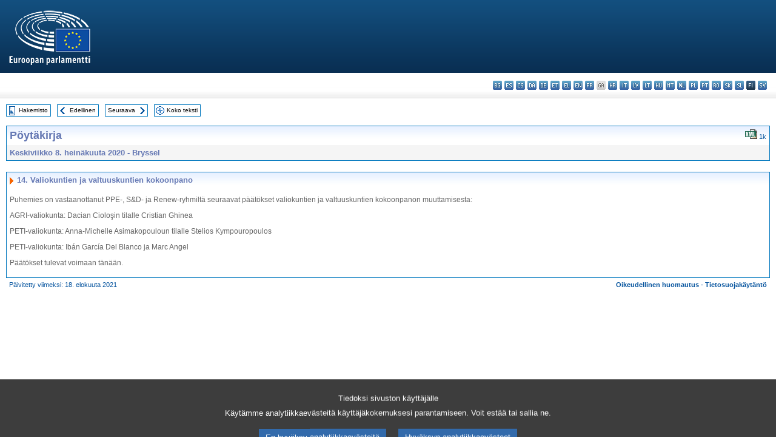

--- FILE ---
content_type: text/html; charset=UTF-8
request_url: https://www.europarl.europa.eu/doceo/document/PV-9-2020-07-08-ITM-014_FI.html
body_size: 1864
content:
<!DOCTYPE html>
<html lang="en">
<head>
    <meta charset="utf-8">
    <meta name="viewport" content="width=device-width, initial-scale=1">
    <title></title>
    <style>
        body {
            font-family: "Arial";
        }
    </style>
    <script type="text/javascript">
    window.awsWafCookieDomainList = [];
    window.gokuProps = {
"key":"AQIDAHjcYu/GjX+QlghicBgQ/7bFaQZ+m5FKCMDnO+vTbNg96AHYyZv6Mnkdbjk2SfzfqtxBAAAAfjB8BgkqhkiG9w0BBwagbzBtAgEAMGgGCSqGSIb3DQEHATAeBglghkgBZQMEAS4wEQQMjjrJPgBw2NjH39ZEAgEQgDvpfbHVKaHiIBgNozebkLNmp/az1OGiFgjLcgCZgmx98S73qSAwa5QFXxPlLcDjyv8PC71hCc4U8qJoFw==",
          "iv":"D549JgBdRAAAChcM",
          "context":"uzRYB0L6rKoaam78dIjH4QaKkHLtrO63xAyxU8ppf5/i1gB3nZ8BS86xB/vaQYza+z9+0g9bLUwXMHMMmOZY8WIEETyUhWN2Bvawisy8SmOXmNdPkfLxHw38Ew+vS4fbEm+36yyZuK6NAmO1aHiPqHIMr2nT7zdraE8oZf6F5Eb0nD55WS1KiX7fH6ZFZSiKJFo9UrLV6mE/8xPNJJQq0+/HOTJA7axAdWcSkJjAR8G7onlYr4hReSp6G58qPD0Urt7Dj3OSrT74glUxlFxXe9k2JZ3r6RniiLBHI/kdZh/Hww/N1WR5nSRaFLePJssZ8LKvtoFpQXG77Sm96b7FOo1JQqzqnHGUkm5xDxAJSTCl2JdvgBX5c6orqa1ZQe1qFGi/jYmr4Ir4cIMsFe0mKCiE"
};
    </script>
    <script src="https://e3c1b12827d4.5ce583ec.us-east-2.token.awswaf.com/e3c1b12827d4/d7f65e927fcd/f9998b2f6105/challenge.js"></script>
</head>
<body>
    <div id="challenge-container"></div>
    <script type="text/javascript">
        AwsWafIntegration.saveReferrer();
        AwsWafIntegration.checkForceRefresh().then((forceRefresh) => {
            if (forceRefresh) {
                AwsWafIntegration.forceRefreshToken().then(() => {
                    window.location.reload(true);
                });
            } else {
                AwsWafIntegration.getToken().then(() => {
                    window.location.reload(true);
                });
            }
        });
    </script>
    <noscript>
        <h1>JavaScript is disabled</h1>
        In order to continue, we need to verify that you're not a robot.
        This requires JavaScript. Enable JavaScript and then reload the page.
    </noscript>
</body>
</html>

--- FILE ---
content_type: text/html;charset=UTF-8
request_url: https://www.europarl.europa.eu/doceo/document/PV-9-2020-07-08-ITM-014_FI.html
body_size: 3034
content:
<!DOCTYPE html PUBLIC "-//W3C//DTD XHTML 1.0 Transitional//EN" "http://www.w3.org/TR/xhtml1/DTD/xhtml1-transitional.dtd">
<html xmlns="http://www.w3.org/1999/xhtml" xml:lang="fi" lang="fi"><head><meta http-equiv="Content-Type" content="text/html; charset=UTF-8" /><meta http-equiv="Content-Language" content="fi" />

<title>Pöytäkirja - Valiokuntien ja valtuuskuntien kokoonpano - Keskiviikko 8. heinäkuuta 2020</title><meta name="title" content="Pöytäkirja - Valiokuntien ja valtuuskuntien kokoonpano - Keskiviikko 8. heinäkuuta 2020" /><meta name="language" content="fi" />

<meta name="robots" content="index, follow, noodp, noydir, notranslate" /><meta name="copyright" content="© Euroopan unioni, 2020 – Lähde: Euroopan parlamentti" /><meta name="available" content="08-07-2020" /><meta name="sipade-leg" content="9" /><meta name="sipade-type" content="PV" /><meta property="og:title" content="Pöytäkirja - Valiokuntien ja valtuuskuntien kokoonpano - Keskiviikko 8. heinäkuuta 2020" /><meta property="og:image" content="https://www.europarl.europa.eu/website/common/img/icon/sharelogo_facebook.jpg" />

<link rel="canonical" href="https://www.europarl.europa.eu/doceo/document/PV-9-2020-07-08-ITM-014_FI.html" />

<link href="/doceo/data/css/style_common.css" rel="stylesheet" type="text/css" /><link href="/doceo/data/css/style_common_print.css" rel="stylesheet" type="text/css" /><link href="/doceo/data/css/style_sipade.css" rel="stylesheet" type="text/css" /><link href="/doceo/data/css/style_activities.css" rel="stylesheet" type="text/css" /><link href="/doceo/data/css/common_sides.css" type="text/css" rel="stylesheet" /><link href="/doceo/data/css/style_sipade_oj_sched.css" type="text/css" rel="stylesheet" />
<script src="/doceo/data/js/overlib.js" type="text/javascript"> </script>
<script src="/doceo/data/js/swap_images.js" type="text/javascript"> </script>
<script src="/doceo/data/js/sipade.js" type="text/javascript"> </script>
<script src="/doceo/data/js/jquery-1.4.4.js" type="text/javascript"> </script><script src="/doceo/data/js/selectPvVotSec.js" type="text/javascript"> </script>
<script src="/doceo/data/js/sipade-OJ-SYN.js" type="text/javascript"> </script><!--ATI analytics script--><script type="text/javascript" data-tracker-name="ATInternet" defer data-value="/website/webanalytics/ati-doceo.js" src="//www.europarl.europa.eu/website/privacy-policy/privacy-policy.js" ></script></head><body bgcolor="#FFFFFF"><div id="overDiv" style="position:absolute; visibility:hidden; z-index:1000;"> </div><a name="top"></a><table cellpadding="0" cellspacing="0" border="0" width="100%"><tr><td><div id="header_sides" class="new">
<a href="/portal/fi"><img alt="Takaisin Europarl-portaaliin" title="Takaisin Europarl-portaaliin" src="/doceo/data/img/EP_logo_neg_FI.png" /></a><h3 class="ep_hidden">Choisissez la langue de votre document :</h3><ul class="language_select">
            <li><a title="bg - български" class="bg on" href="/doceo/document/PV-9-2020-07-08-ITM-014_BG.html">bg - български</a></li>
            <li><a title="es - español" class="es on" href="/doceo/document/PV-9-2020-07-08-ITM-014_ES.html">es - español</a></li>
            <li><a title="cs - čeština" class="cs on" href="/doceo/document/PV-9-2020-07-08-ITM-014_CS.html">cs - čeština</a></li>
            <li><a title="da - dansk" class="da on" href="/doceo/document/PV-9-2020-07-08-ITM-014_DA.html">da - dansk</a></li>
            <li><a title="de - Deutsch" class="de on" href="/doceo/document/PV-9-2020-07-08-ITM-014_DE.html">de - Deutsch</a></li>
            <li><a title="et - eesti keel" class="et on" href="/doceo/document/PV-9-2020-07-08-ITM-014_ET.html">et - eesti keel</a></li>
            <li><a title="el - ελληνικά" class="el on" href="/doceo/document/PV-9-2020-07-08-ITM-014_EL.html">el - ελληνικά</a></li>
            <li><a title="en - English" class="en on" href="/doceo/document/PV-9-2020-07-08-ITM-014_EN.html">en - English</a></li>
            <li><a title="fr - français" class="fr on" href="/doceo/document/PV-9-2020-07-08-ITM-014_FR.html">fr - français</a></li>
            <li class="ga" title="ga - Gaeilge">ga - Gaeilge</li>
            <li><a title="hr - hrvatski" class="hr on" href="/doceo/document/PV-9-2020-07-08-ITM-014_HR.html">hr - hrvatski</a></li>
            <li><a title="it - italiano" class="it on" href="/doceo/document/PV-9-2020-07-08-ITM-014_IT.html">it - italiano</a></li>
            <li><a title="lv - latviešu valoda" class="lv on" href="/doceo/document/PV-9-2020-07-08-ITM-014_LV.html">lv - latviešu valoda</a></li>
            <li><a title="lt - lietuvių kalba" class="lt on" href="/doceo/document/PV-9-2020-07-08-ITM-014_LT.html">lt - lietuvių kalba</a></li>
            <li><a title="hu - magyar" class="hu on" href="/doceo/document/PV-9-2020-07-08-ITM-014_HU.html">hu - magyar</a></li>
            <li><a title="mt - Malti" class="mt on" href="/doceo/document/PV-9-2020-07-08-ITM-014_MT.html">mt - Malti</a></li>
            <li><a title="nl - Nederlands" class="nl on" href="/doceo/document/PV-9-2020-07-08-ITM-014_NL.html">nl - Nederlands</a></li>
            <li><a title="pl - polski" class="pl on" href="/doceo/document/PV-9-2020-07-08-ITM-014_PL.html">pl - polski</a></li>
            <li><a title="pt - português" class="pt on" href="/doceo/document/PV-9-2020-07-08-ITM-014_PT.html">pt - português</a></li>
            <li><a title="ro - română" class="ro on" href="/doceo/document/PV-9-2020-07-08-ITM-014_RO.html">ro - română</a></li>
            <li><a title="sk - slovenčina" class="sk on" href="/doceo/document/PV-9-2020-07-08-ITM-014_SK.html">sk - slovenčina</a></li>
            <li><a title="sl - slovenščina" class="sl on" href="/doceo/document/PV-9-2020-07-08-ITM-014_SL.html">sl - slovenščina</a></li>
            <li class="fi selected" title="fi - suomi">fi - suomi</li>
            <li><a title="sv - svenska" class="sv on" href="/doceo/document/PV-9-2020-07-08-ITM-014_SV.html">sv - svenska</a></li>
        </ul></div></td></tr><tr><td style="padding:10px;"><table width="100%" border="0" cellspacing="0" cellpadding="0"><tr><td><table border="0" align="left" cellpadding="0" cellspacing="0"><tr><td><table border="0" cellspacing="0" cellpadding="0" class="buttondocwin"><tr><td><a href="/doceo/document/PV-9-2020-07-08-TOC_FI.html"><img src="/doceo/data/img/navi_index.gif" width="16" height="16" border="0" align="absmiddle" alt="" /></a></td><td valign="middle"> <a href="/doceo/document/PV-9-2020-07-08-TOC_FI.html" title="Hakemisto">Hakemisto</a> </td></tr></table></td><td><img src="/doceo/data/img/spacer.gif" width="10" height="8" alt="" /></td><td><table border="0" cellspacing="0" cellpadding="0" class="buttondocwin"><tr><td><a href="/doceo/document/PV-9-2020-07-08-ITM-013_FI.html"><img src="/doceo/data/img/navi_previous.gif" width="16" height="16" border="0" align="absmiddle" alt="" /></a></td><td valign="middle"> <a href="/doceo/document/PV-9-2020-07-08-ITM-013_FI.html" title="Edellinen">Edellinen</a> </td></tr></table></td><td><img src="/doceo/data/img/spacer.gif" width="10" height="8" alt="" /></td><td><table border="0" cellspacing="0" cellpadding="0" class="buttondocwin"><tr><td valign="middle"> <a href="/doceo/document/PV-9-2020-07-08-ITM-015_FI.html" title="Seuraava">Seuraava</a> </td><td><a href="/doceo/document/PV-9-2020-07-08-ITM-015_FI.html"><img src="/doceo/data/img/navi_next.gif" width="16" height="16" border="0" align="absmiddle" alt="" /></a></td></tr></table></td><td><img src="/doceo/data/img/spacer.gif" width="10" height="8" alt="" /></td><td><table border="0" cellspacing="0" cellpadding="0" class="buttondocwin"><tr><td><a href="/doceo/document/PV-9-2020-07-08_FI.html"><img src="/doceo/data/img/navi_moredetails.gif" width="16" height="16" border="0" align="absmiddle" alt="" /></a></td><td valign="middle"> <a href="/doceo/document/PV-9-2020-07-08_FI.html" title="Koko teksti">Koko teksti</a> </td></tr></table></td><td><img src="/doceo/data/img/spacer.gif" width="10" height="8" alt="" /></td></tr><tr><td><img src="/doceo/data/img/spacer.gif" width="10" height="15" alt="" /></td></tr></table></td></tr></table><div xmlns:text="http://openoffice.org/2000/text" xmlns:xlink="http://www.w3.org/1999/xlink" xmlns:table="http://openoffice.org/2000/table" xmlns:fo="http://www.w3.org/1999/XSL/Format" xmlns:style="http://openoffice.org/2000/style" style="display:none" id="refhidden">PV-9-2020-07-08</div><div xmlns:text="http://openoffice.org/2000/text" xmlns:xlink="http://www.w3.org/1999/xlink" xmlns:table="http://openoffice.org/2000/table" xmlns:fo="http://www.w3.org/1999/XSL/Format" xmlns:style="http://openoffice.org/2000/style" style="display:none" id="lgNavhidden">FI</div><div xmlns:text="http://openoffice.org/2000/text" xmlns:xlink="http://www.w3.org/1999/xlink" xmlns:table="http://openoffice.org/2000/table" xmlns:fo="http://www.w3.org/1999/XSL/Format" xmlns:style="http://openoffice.org/2000/style" style="display:none" id="lgDochidden">FI</div><div xmlns:text="http://openoffice.org/2000/text" xmlns:xlink="http://www.w3.org/1999/xlink" xmlns:table="http://openoffice.org/2000/table" xmlns:fo="http://www.w3.org/1999/XSL/Format" xmlns:style="http://openoffice.org/2000/style" style="display:none" id="typeSourcehidden">iPlPv_Itm</div>

<table xmlns:text="http://openoffice.org/2000/text" xmlns:xlink="http://www.w3.org/1999/xlink" xmlns:table="http://openoffice.org/2000/table" xmlns:fo="http://www.w3.org/1999/XSL/Format" xmlns:style="http://openoffice.org/2000/style" width="100%" border="0" cellpadding="5" cellspacing="0" class="doc_box_header">
<tr><td align="left" valign="top" style="background-image:url(/doceo/data/img/gradient_blue.gif)" class="title_TA">Pöytäkirja</td><td align="right" valign="top" style="background-image:url(/doceo/data/img/gradient_blue.gif)">
<table border="0" cellspacing="0" cellpadding="0"><tr>
<td><a href="/doceo/document/PV-9-2020-07-08-ITM-014_FI.xml"><img src="/doceo/data/img/formats/icn_xml.gif" border="0" align="bottom" alt="XML" title="XML" /></a><span class="doc_size"> 1k</span></td></tr>
</table></td></tr>
<tr><td class="doc_title" align="left" valign="top" bgcolor="#F5F5F5">Keskiviikko 8. heinäkuuta 2020 - Bryssel</td><td class="doc_title" align="right" valign="top" bgcolor="#F5F5F5"></td></tr></table><br xmlns:text="http://openoffice.org/2000/text" xmlns:xlink="http://www.w3.org/1999/xlink" xmlns:table="http://openoffice.org/2000/table" xmlns:fo="http://www.w3.org/1999/XSL/Format" xmlns:style="http://openoffice.org/2000/style" />


<table xmlns:text="http://openoffice.org/2000/text" xmlns:xlink="http://www.w3.org/1999/xlink" xmlns:table="http://openoffice.org/2000/table" xmlns:fo="http://www.w3.org/1999/XSL/Format" xmlns:style="http://openoffice.org/2000/style" width="100%" border="0" cellpadding="0" cellspacing="0" class="doc_box_header" style="padding-bottom:5px"><tr valign="top"><td>
<table width="100%" border="0" cellpadding="5" cellspacing="0">
<tr valign="top" style="padding-bottom:0px;padding-left:5px;padding-right:5px;padding-top:5px"><td align="left" style="background-image:url(/doceo/data/img/gradient_blue.gif)" class="doc_title"><img src="/doceo/data/img/arrow_title_doc.gif" width="8" height="14" border="0" align="absmiddle" alt="" /> 14. Valiokuntien ja valtuuskuntien kokoonpano</td></tr></table>
<p class="contents" style="margin-left:5px;margin-right:5px;">Puhemies on vastaanottanut PPE-, S&amp;D- ja Renew-ryhmiltä seuraavat päätökset valiokuntien ja valtuuskuntien kokoonpanon muuttamisesta:</p>
<p class="contents" style="margin-left:5px;margin-right:5px;">AGRI-valiokunta: <span style="font-weight:normal;">Dacian Cioloş</span><span style="font-weight:normal;">in </span><span style="font-weight:normal;">tilalle</span><span style="font-weight:normal;"> </span><span style="font-weight:normal;">Cristian Ghinea</span></p>
<p class="contents" style="margin-left:5px;margin-right:5px;">PETI-valiokunta: <span style="font-weight:normal;">Anna-Michelle Asimakopoulou</span><span style="font-weight:normal;">n </span><span style="font-weight:normal;">tilalle</span><span style="font-weight:normal;"> </span><span style="font-weight:normal;">Stelios Kympouropoulos</span></p>
<p class="contents" style="margin-left:5px;margin-right:5px;font-weight:normal;">PETI-valiokunta: Ibán García Del Blanco ja Marc Angel</p>
<p class="contents" style="margin-left:5px;margin-right:5px;">Päätökset tulevat voimaan tänään.</p></td></tr></table><table width="100%" border="0" cellspacing="0" cellpadding="5"><tr class="footerdocwin"><td>Päivitetty viimeksi: 18. elokuuta 2021</td><td align="right"><a target="_blank" href="/legal-notice/fi">Oikeudellinen huomautus</a> - <a target="_blank" href="/privacy-policy/fi">Tietosuojakäytäntö</a></td></tr></table></td></tr></table></body></html>